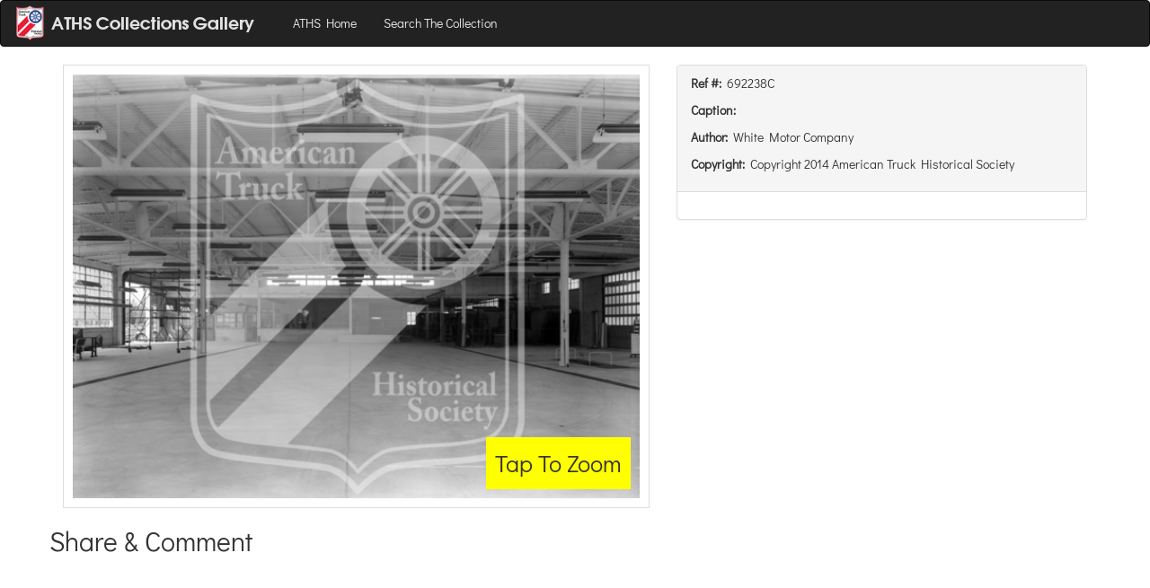

--- FILE ---
content_type: text/html; charset=utf-8
request_url: https://gallery.aths.org/record/7031c6df9ffd76012e2819347e8729301d69abca
body_size: 5170
content:
<!DOCTYPE html><html><head><title></title><meta property="og:type" content="product"><meta property="og:title" content=""><meta property="og:url" content="http://gallery.aths.org/record/7031c6df9ffd76012e2819347e8729301d69abca"><meta property="og:description" content=""><meta property="og:site_name" content="ATHS Collection Gallery"><meta property="og:image" content="http://s3.amazonaws.com/archives.aths.org/pv_7031c6df9ffd76012e2819347e8729301d69abca-41d661fa144d3578ab655c9d24056150.png"><meta property="fb:admins" content="1394883157460993"><link rel="stylesheet" href="//maxcdn.bootstrapcdn.com/bootstrap/3.3.1/css/bootstrap.min.css"><link rel="stylesheet" href="//cdnjs.cloudflare.com/ajax/libs/bootstrap3-dialog/1.34.7/css/bootstrap-dialog.min.css"><link rel="stylesheet" href="/stylesheets/lightbox.css"><link rel="stylesheet" href="https://cdn.jsdelivr.net/npm/@fancyapps/ui@5.0/dist/fancybox/fancybox.css"><link rel="stylesheet" href="/stylesheets/fe.css"><script src="//code.jquery.com/jquery-1.11.1.min.js"></script><script src="//maxcdn.bootstrapcdn.com/bootstrap/3.3.1/js/bootstrap.min.js"></script><script src="//cdnjs.cloudflare.com/ajax/libs/bootstrap3-dialog/1.34.7/js/bootstrap-dialog.min.js"></script><script src="https://cdn.jsdelivr.net/npm/@fancyapps/ui@5.0/dist/fancybox/fancybox.umd.js"></script></head><body><nav class="navbar navbar-inverse"><div class="container-fluid"><div class="navbar-header"><button type="button" data-toggle="collapse" data-target="#navbar-target-collapsed" class="navbar-toggle collapsed"><span class="sr-only">Toggle Navigation</span><span class="icon-bar"></span><span class="icon-bar"></span><span class="icon-bar"></span></button><a href="/" class="navbar-brand"><img alt="Brand" style="position:relative; top:-10px;" src="/images/logo-fe.png"></a></div><div id="navbar-target-collapsed" class="collapse navbar-collapse"><ul class="nav navbar-nav"><li><a href="https://www.aths.org">ATHS Home</a></li><li><a href="/search">Search The Collection</a></li></ul><ul class="nav navbar-nav navbar-right"></ul></div></div></nav><div class="container"><div class="row"><div class="col-sm-12 col-md-7"><div style="width:100%; box-style:border-box; padding:10px; border:solid 1px #ddd; position: relative;"><img id="pvi" src="//s3.amazonaws.com/archives.aths.org/pv_7031c6df9ffd76012e2819347e8729301d69abca-41d661fa144d3578ab655c9d24056150.png" style="width:100%"><div class="br-popover">Tap To Zoom</div></div></div><div class="col-sm-12 col-md-5"><div class="panel panel-default"><div class="panel-heading"><p><strong>Ref #: &nbsp;</strong>692238C</p><p><strong>Caption: &nbsp;</strong></p><p><strong>Author: &nbsp;</strong>White Motor Company</p><p><strong>Copyright: &nbsp;</strong>Copyright 2014 American Truck Historical Society</p></div><div class="panel-body"></div></div></div></div><div class="row"><h2>Share &amp; Comment</h2><div id="fb-root"><script>(function (d, s, id) {
   var js, fjs = d.getElementsByTagName(s)[0];
   if (d.getElementById(id)) return;
   js = d.createElement(s);
   js.id = id;
   js.src = "//connect.facebook.net/en_US/sdk.js#xfbml=1&appId=100517493465521&version=v2.0";
   fjs.parentNode.insertBefore(js, fjs);
}(document, 'script', 'facebook-jssdk'));</script></div><div data-href="http://gallery.aths.org/record/7031c6df9ffd76012e2819347e8729301d69abca" data-layout="standard" data-action="like" data-show-faces="true" data-share="true" class="fb-like"></div><div style="margin-top:10px;"></div><div data-href="http://gallery.aths.org/record/7031c6df9ffd76012e2819347e8729301d69abca" data-numposts="10" data-colorscheme="light" data-width="100%" class="fb-comments"></div></div></div><script>function end_session() {
   console.log('end session called');
   window.location.href = '/clear-session';
}

function end_session_dlg(on_continue) {

   // start building the dialog.
   let dlg = new BootstrapDialog();
   dlg.setTitle('Your session is ending');
   dlg.setMessage('<h4>If you would like to continue browsing please click continue.</h4><h4>Your session will automatically close in <span>30</span> seconds</h4>');

   // start a timer for shutting down.
   let remaining = 30;
   let timer = window.setInterval(function () {
      remaining = remaining - 1;
      if (remaining < 1) end_session();
      else {
         dlg.setMessage('<h4>If you would like to continue browsing please click continue.</h4><h4>Your session will automatically close in <span>'+remaining+'</span> seconds</h4>')
      }
   }, 1000);

   dlg.addButton({
      label: 'Continue Browsing',
      cssClass: 'btn-primary',
      action: function () {
         window.clearInterval(timer);
         dlg.close();
         on_continue();
      }
   });
   dlg.addButton({
      label: 'End Session Now',
      cssClass: 'btn-warning',
      action: end_session
   });

   console.log('dlg is', dlg);
   dlg.open();
};

setInterval(() => {
   end_session_dlg(() => {});
}, 600000);
</script><script>let $img = document.getElementById('pvi');
$img.addEventListener('click', (e) => {
   let src = $img.src;
   new Fancybox([{src: src}]);
   // alert('image was clicked: ' + src);
})</script></body></html>

--- FILE ---
content_type: text/css; charset=UTF-8
request_url: https://gallery.aths.org/stylesheets/fe.css
body_size: 1723
content:
@font-face {
  font-family: 'Didact Gothic';
  font-style: normal;
  font-weight: 400;
  src: url(https://fonts.gstatic.com/s/didactgothic/v20/ahcfv8qz1zt6hCC5G4F_P4ASlUuYow.ttf) format('truetype');
}
body {
  font-family: 'Didact Gothic', sans-serif;
}
p.pop {
  color: red;
}
a.polaroid {
  -webkit-border-radius: 5px;
  -moz-border-radius: 5px;
  border-radius: 5px;
  -moz-background-clip: padding;
  -webkit-background-clip: padding-box;
  background-clip: padding-box;
  display: block;
  border: solid 1px #ccc;
  margin: 10px;
  width: 200px;
  height: 300px;
  position: relative;
  float: left;
  text-overflow: ellipsis;
  overflow: hidden;
  cursor: pointer;
}
a.polaroid:hover {
  text-decoration: none;
}
a.polaroid div.image {
  margin-top: 10px;
  position: relative;
  text-align: center;
}
a.polaroid div.image img {
  margin: 0 auto;
}
a.polaroid div.caption {
  padding: 10px;
}
div.album-description {
  display: block;
  position: relative;
  border-top: solid 1px #ccc;
  border-bottom: solid 1px #ccc;
  margin-top: 20px;
  padding: 10px;
  color: #666;
}
div.album-description h1,
div.album-description h2 {
  margin: 0px 0px 10px;
  font-variant: small-caps;
}
div.subtotal {
  border-top: solid 1px #ccc;
  text-align: right;
  padding: 10px;
}
div.subtotal span.subtotal-name {
  font-weight: bold;
}
div.subtotal span.subtotal-price {
  display: inline-block;
  width: 120px;
}
.navbar-inverse .navbar-nav li a {
  color: #eee;
}
div.order-items div.row {
  padding: 10px;
  border-bottom: solid 1px #999;
}
div.br-popover {
  background-color: yellow;
  position: absolute;
  right: 20px;
  bottom: 20px;
  font-size: 20pt;
  box-sizing: border-box;
  padding: 10px;
  pointer-events: none;
}
